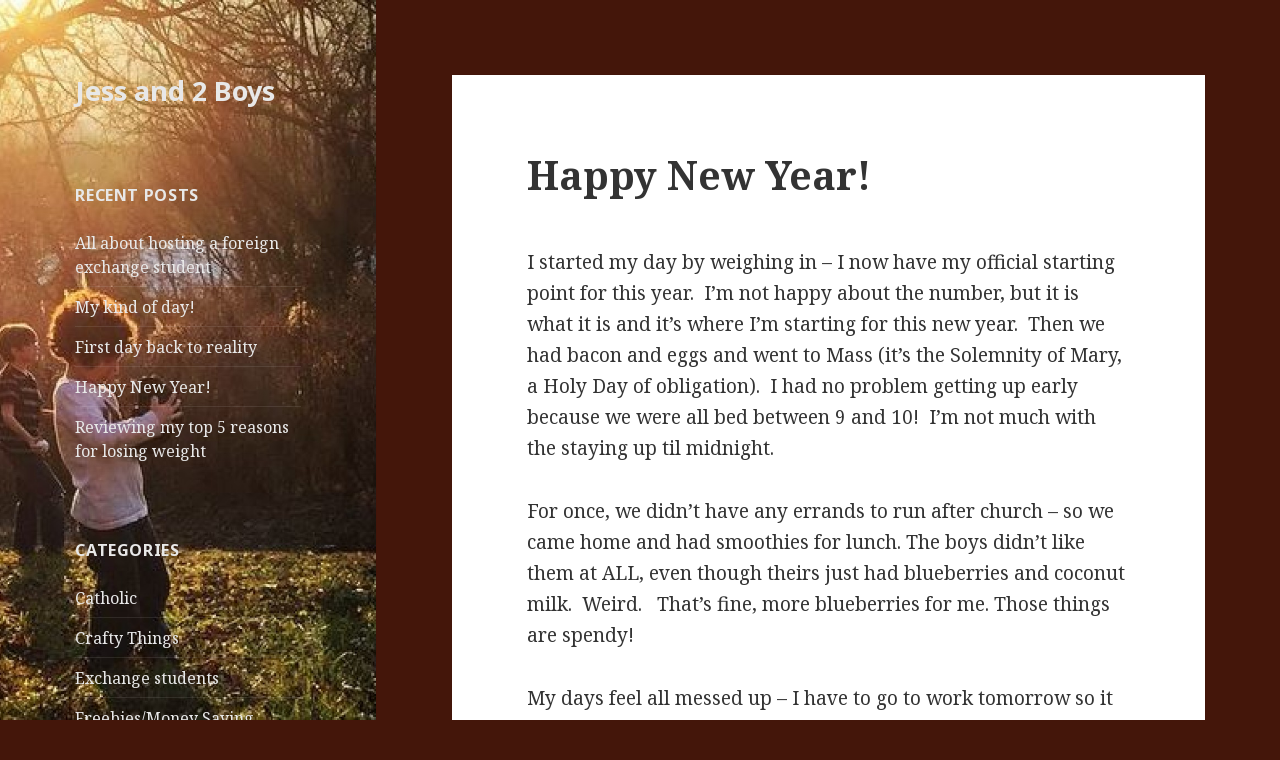

--- FILE ---
content_type: text/html; charset=UTF-8
request_url: http://jessand2boys.com/happy-new-year/
body_size: 9306
content:
<!DOCTYPE html>
<html lang="en-US" class="no-js">
<head>
	<meta charset="UTF-8">
	<meta name="viewport" content="width=device-width">
	<link rel="profile" href="http://gmpg.org/xfn/11">
	<link rel="pingback" href="http://jessand2boys.com/xmlrpc.php">
	<!--[if lt IE 9]>
	<script src="http://jessand2boys.com/wp-content/themes/twentyfifteen/js/html5.js"></script>
	<![endif]-->
	<script>(function(html){html.className = html.className.replace(/\bno-js\b/,'js')})(document.documentElement);</script>
<title>Happy New Year! | Jess and 2 Boys</title>
<link rel='dns-prefetch' href='//fonts.googleapis.com' />
<link rel='dns-prefetch' href='//s.w.org' />
<link href='https://fonts.gstatic.com' crossorigin rel='preconnect' />
<link rel="alternate" type="application/rss+xml" title="Jess and 2 Boys &raquo; Feed" href="http://jessand2boys.com/feed/" />
<link rel="alternate" type="application/rss+xml" title="Jess and 2 Boys &raquo; Comments Feed" href="http://jessand2boys.com/comments/feed/" />
<link rel="alternate" type="application/rss+xml" title="Jess and 2 Boys &raquo; Happy New Year! Comments Feed" href="http://jessand2boys.com/happy-new-year/feed/" />
		<script type="text/javascript">
			window._wpemojiSettings = {"baseUrl":"https:\/\/s.w.org\/images\/core\/emoji\/11\/72x72\/","ext":".png","svgUrl":"https:\/\/s.w.org\/images\/core\/emoji\/11\/svg\/","svgExt":".svg","source":{"concatemoji":"http:\/\/jessand2boys.com\/wp-includes\/js\/wp-emoji-release.min.js?ver=4.9.26"}};
			!function(e,a,t){var n,r,o,i=a.createElement("canvas"),p=i.getContext&&i.getContext("2d");function s(e,t){var a=String.fromCharCode;p.clearRect(0,0,i.width,i.height),p.fillText(a.apply(this,e),0,0);e=i.toDataURL();return p.clearRect(0,0,i.width,i.height),p.fillText(a.apply(this,t),0,0),e===i.toDataURL()}function c(e){var t=a.createElement("script");t.src=e,t.defer=t.type="text/javascript",a.getElementsByTagName("head")[0].appendChild(t)}for(o=Array("flag","emoji"),t.supports={everything:!0,everythingExceptFlag:!0},r=0;r<o.length;r++)t.supports[o[r]]=function(e){if(!p||!p.fillText)return!1;switch(p.textBaseline="top",p.font="600 32px Arial",e){case"flag":return s([55356,56826,55356,56819],[55356,56826,8203,55356,56819])?!1:!s([55356,57332,56128,56423,56128,56418,56128,56421,56128,56430,56128,56423,56128,56447],[55356,57332,8203,56128,56423,8203,56128,56418,8203,56128,56421,8203,56128,56430,8203,56128,56423,8203,56128,56447]);case"emoji":return!s([55358,56760,9792,65039],[55358,56760,8203,9792,65039])}return!1}(o[r]),t.supports.everything=t.supports.everything&&t.supports[o[r]],"flag"!==o[r]&&(t.supports.everythingExceptFlag=t.supports.everythingExceptFlag&&t.supports[o[r]]);t.supports.everythingExceptFlag=t.supports.everythingExceptFlag&&!t.supports.flag,t.DOMReady=!1,t.readyCallback=function(){t.DOMReady=!0},t.supports.everything||(n=function(){t.readyCallback()},a.addEventListener?(a.addEventListener("DOMContentLoaded",n,!1),e.addEventListener("load",n,!1)):(e.attachEvent("onload",n),a.attachEvent("onreadystatechange",function(){"complete"===a.readyState&&t.readyCallback()})),(n=t.source||{}).concatemoji?c(n.concatemoji):n.wpemoji&&n.twemoji&&(c(n.twemoji),c(n.wpemoji)))}(window,document,window._wpemojiSettings);
		</script>
		<style type="text/css">
img.wp-smiley,
img.emoji {
	display: inline !important;
	border: none !important;
	box-shadow: none !important;
	height: 1em !important;
	width: 1em !important;
	margin: 0 .07em !important;
	vertical-align: -0.1em !important;
	background: none !important;
	padding: 0 !important;
}
</style>
<link rel='stylesheet' id='twentyfifteen-fonts-css'  href='https://fonts.googleapis.com/css?family=Noto+Sans%3A400italic%2C700italic%2C400%2C700%7CNoto+Serif%3A400italic%2C700italic%2C400%2C700%7CInconsolata%3A400%2C700&#038;subset=latin%2Clatin-ext' type='text/css' media='all' />
<link rel='stylesheet' id='genericons-css'  href='http://jessand2boys.com/wp-content/themes/twentyfifteen/genericons/genericons.css?ver=3.2' type='text/css' media='all' />
<link rel='stylesheet' id='twentyfifteen-style-css'  href='http://jessand2boys.com/wp-content/themes/twentyfifteen/style.css?ver=4.9.26' type='text/css' media='all' />
<style id='twentyfifteen-style-inline-css' type='text/css'>

		/* Custom Sidebar Text Color */
		.site-title a,
		.site-description,
		.secondary-toggle:before {
			color: #e8e8e8;
		}

		.site-title a:hover,
		.site-title a:focus {
			color: #e8e8e8; /* Fallback for IE7 and IE8 */
			color: rgba( 232, 232, 232, 0.7);
		}

		.secondary-toggle {
			border-color: #e8e8e8; /* Fallback for IE7 and IE8 */
			border-color: rgba( 232, 232, 232, 0.1);
		}

		.secondary-toggle:hover,
		.secondary-toggle:focus {
			border-color: #e8e8e8; /* Fallback for IE7 and IE8 */
			border-color: rgba( 232, 232, 232, 0.3);
		}

		.site-title a {
			outline-color: #e8e8e8; /* Fallback for IE7 and IE8 */
			outline-color: rgba( 232, 232, 232, 0.3);
		}

		@media screen and (min-width: 59.6875em) {
			.secondary a,
			.dropdown-toggle:after,
			.widget-title,
			.widget blockquote cite,
			.widget blockquote small {
				color: #e8e8e8;
			}

			.widget button,
			.widget input[type="button"],
			.widget input[type="reset"],
			.widget input[type="submit"],
			.widget_calendar tbody a {
				background-color: #e8e8e8;
			}

			.textwidget a {
				border-color: #e8e8e8;
			}

			.secondary a:hover,
			.secondary a:focus,
			.main-navigation .menu-item-description,
			.widget,
			.widget blockquote,
			.widget .wp-caption-text,
			.widget .gallery-caption {
				color: rgba( 232, 232, 232, 0.7);
			}

			.widget button:hover,
			.widget button:focus,
			.widget input[type="button"]:hover,
			.widget input[type="button"]:focus,
			.widget input[type="reset"]:hover,
			.widget input[type="reset"]:focus,
			.widget input[type="submit"]:hover,
			.widget input[type="submit"]:focus,
			.widget_calendar tbody a:hover,
			.widget_calendar tbody a:focus {
				background-color: rgba( 232, 232, 232, 0.7);
			}

			.widget blockquote {
				border-color: rgba( 232, 232, 232, 0.7);
			}

			.main-navigation ul,
			.main-navigation li,
			.secondary-toggle,
			.widget input,
			.widget textarea,
			.widget table,
			.widget th,
			.widget td,
			.widget pre,
			.widget li,
			.widget_categories .children,
			.widget_nav_menu .sub-menu,
			.widget_pages .children,
			.widget abbr[title] {
				border-color: rgba( 232, 232, 232, 0.1);
			}

			.dropdown-toggle:hover,
			.dropdown-toggle:focus,
			.widget hr {
				background-color: rgba( 232, 232, 232, 0.1);
			}

			.widget input:focus,
			.widget textarea:focus {
				border-color: rgba( 232, 232, 232, 0.3);
			}

			.sidebar a:focus,
			.dropdown-toggle:focus {
				outline-color: rgba( 232, 232, 232, 0.3);
			}
		}
	
</style>
<!--[if lt IE 9]>
<link rel='stylesheet' id='twentyfifteen-ie-css'  href='http://jessand2boys.com/wp-content/themes/twentyfifteen/css/ie.css?ver=20141010' type='text/css' media='all' />
<![endif]-->
<!--[if lt IE 8]>
<link rel='stylesheet' id='twentyfifteen-ie7-css'  href='http://jessand2boys.com/wp-content/themes/twentyfifteen/css/ie7.css?ver=20141010' type='text/css' media='all' />
<![endif]-->
<script type='text/javascript' src='http://jessand2boys.com/wp-includes/js/jquery/jquery.js?ver=1.12.4'></script>
<script type='text/javascript' src='http://jessand2boys.com/wp-includes/js/jquery/jquery-migrate.min.js?ver=1.4.1'></script>
<link rel='https://api.w.org/' href='http://jessand2boys.com/wp-json/' />
<link rel="EditURI" type="application/rsd+xml" title="RSD" href="http://jessand2boys.com/xmlrpc.php?rsd" />
<link rel="wlwmanifest" type="application/wlwmanifest+xml" href="http://jessand2boys.com/wp-includes/wlwmanifest.xml" /> 
<link rel='prev' title='Reviewing my top 5 reasons for losing weight' href='http://jessand2boys.com/reviewing-my-top-5-reasons-for-losing-weight/' />
<link rel='next' title='First day back to reality' href='http://jessand2boys.com/first-day-back-to-reality/' />
<meta name="generator" content="WordPress 4.9.26" />
<link rel='shortlink' href='http://jessand2boys.com/?p=169' />
<link rel="alternate" type="application/json+oembed" href="http://jessand2boys.com/wp-json/oembed/1.0/embed?url=http%3A%2F%2Fjessand2boys.com%2Fhappy-new-year%2F" />
<link rel="alternate" type="text/xml+oembed" href="http://jessand2boys.com/wp-json/oembed/1.0/embed?url=http%3A%2F%2Fjessand2boys.com%2Fhappy-new-year%2F&#038;format=xml" />

<!-- All in One SEO Pack 2.2.4.1 by Michael Torbert of Semper Fi Web Design[498,544] -->
<meta name="description"  content="I started my day by weighing in - I now have my official starting point for this year. I'm not happy about the number, but it is what it is and it's where I'm" />

<link rel="canonical" href="http://jessand2boys.com/happy-new-year/" />
<!-- /all in one seo pack -->
	<style type="text/css" id="twentyfifteen-header-css">
			.site-header {

			/*
			 * No shorthand so the Customizer can override individual properties.
			 * @see https://core.trac.wordpress.org/ticket/31460
			 */
			background-image: url(http://jessand2boys.com/wp-content/uploads/2014/12/cropped-boys.jpg);
			background-repeat: no-repeat;
			background-position: 50% 50%;
			-webkit-background-size: cover;
			-moz-background-size:    cover;
			-o-background-size:      cover;
			background-size:         cover;
		}

		@media screen and (min-width: 59.6875em) {
			body:before {

				/*
				 * No shorthand so the Customizer can override individual properties.
				 * @see https://core.trac.wordpress.org/ticket/31460
				 */
				background-image: url(http://jessand2boys.com/wp-content/uploads/2014/12/cropped-boys.jpg);
				background-repeat: no-repeat;
				background-position: 100% 50%;
				-webkit-background-size: cover;
				-moz-background-size:    cover;
				-o-background-size:      cover;
				background-size:         cover;
				border-right: 0;
			}

			.site-header {
				background: transparent;
			}
		}
		</style>
	<style type="text/css" id="custom-background-css">
body.custom-background { background-color: #44160a; }
</style>
</head>

<body class="post-template-default single single-post postid-169 single-format-standard custom-background">
<div id="page" class="hfeed site">
	<a class="skip-link screen-reader-text" href="#content">Skip to content</a>

	<div id="sidebar" class="sidebar">
		<header id="masthead" class="site-header" role="banner">
			<div class="site-branding">
										<p class="site-title"><a href="http://jessand2boys.com/" rel="home">Jess and 2 Boys</a></p>
									<button class="secondary-toggle">Menu and widgets</button>
			</div><!-- .site-branding -->
		</header><!-- .site-header -->

			<div id="secondary" class="secondary">

		
		
					<div id="widget-area" class="widget-area" role="complementary">
						<aside id="recent-posts-2" class="widget widget_recent_entries">		<h2 class="widget-title">Recent Posts</h2>		<ul>
											<li>
					<a href="http://jessand2boys.com/all-about-hosting-a-foreign-exchange-student/">All about hosting a foreign exchange student</a>
									</li>
											<li>
					<a href="http://jessand2boys.com/my-kind-of-day/">My kind of day!</a>
									</li>
											<li>
					<a href="http://jessand2boys.com/first-day-back-to-reality/">First day back to reality</a>
									</li>
											<li>
					<a href="http://jessand2boys.com/happy-new-year/">Happy New Year!</a>
									</li>
											<li>
					<a href="http://jessand2boys.com/reviewing-my-top-5-reasons-for-losing-weight/">Reviewing my top 5 reasons for losing weight</a>
									</li>
					</ul>
		</aside><aside id="categories-2" class="widget widget_categories"><h2 class="widget-title">Categories</h2>		<ul>
	<li class="cat-item cat-item-14"><a href="http://jessand2boys.com/category/catholic/" >Catholic</a>
</li>
	<li class="cat-item cat-item-9"><a href="http://jessand2boys.com/category/crafty-things/" >Crafty Things</a>
</li>
	<li class="cat-item cat-item-17"><a href="http://jessand2boys.com/category/exchange-students/" >Exchange students</a>
</li>
	<li class="cat-item cat-item-10"><a href="http://jessand2boys.com/category/freebiesmoney-saving/" >Freebies/Money Saving</a>
</li>
	<li class="cat-item cat-item-6"><a href="http://jessand2boys.com/category/gluten-free/" >Gluten Free</a>
</li>
	<li class="cat-item cat-item-4"><a href="http://jessand2boys.com/category/mommy-things/" >Mommy Things</a>
</li>
	<li class="cat-item cat-item-8"><a href="http://jessand2boys.com/category/nerdy-things/" >Nerdy Things</a>
</li>
	<li class="cat-item cat-item-15"><a href="http://jessand2boys.com/category/old-house/" >Old House</a>
</li>
	<li class="cat-item cat-item-2"><a href="http://jessand2boys.com/category/rambling/" >Rambling</a>
</li>
	<li class="cat-item cat-item-12"><a href="http://jessand2boys.com/category/weekly-habits/" >Weekly Habits</a>
</li>
	<li class="cat-item cat-item-16"><a href="http://jessand2boys.com/category/weight-loss/" >Weight loss</a>
</li>
	<li class="cat-item cat-item-11"><a href="http://jessand2boys.com/category/wordless/" >Wordless</a>
</li>
	<li class="cat-item cat-item-5"><a href="http://jessand2boys.com/category/yummy-things/" >Yummy Things</a>
</li>
		</ul>
</aside><aside id="text-3" class="widget widget_text">			<div class="textwidget"><a href="http://www.myfitnesspal.com"><img src="http://badges.myfitnesspal.com/badges/show/54/1972/541972.weight-togo-md.gif" border="0"/></a></div>
		</aside><aside id="text-2" class="widget widget_text"><h2 class="widget-title">Links I Love</h2>			<div class="textwidget"><p><a href="http://www.swagbucks.com/refer/jessand2boys">Earn Rewards by Searching</a></p>
<p>
<a href='http://www.ebates.com/rf.do?referrerid=JqJtpqMmE7TsUIdh0Aha2w%3D%3D' target='_blank'><img src='http://www.ebates.com/referral/2012/global_files/images/ebates_logo.png' alt='Ebates Coupons and Cash Back' height='31' width='171' border='0'/></a></p>
<p><a href="http://www.plantoeat.com/ref/7314024594" title="Simple Meal Planning - Plan to Eat"><img src="https://s3.amazonaws.com/pte/a/meal-planning-website-plan-to-eat_125125.gif" width="125" height="125" alt="Simple Meal Planning - Plan to Eat"/></a>
</p>
<p>
<a href="http://www.nablopomo.com"><img src="https://www.blogher.com/files/Habit_NaBloPoMo.jpg" alt="NaBloPoMo January 2015" height="255" width="298"/></a></p>
</div>
		</aside><aside id="meta-2" class="widget widget_meta"><h2 class="widget-title">Meta</h2>			<ul>
						<li><a href="http://jessand2boys.com/wp-login.php">Log in</a></li>
			<li><a href="http://jessand2boys.com/feed/">Entries <abbr title="Really Simple Syndication">RSS</abbr></a></li>
			<li><a href="http://jessand2boys.com/comments/feed/">Comments <abbr title="Really Simple Syndication">RSS</abbr></a></li>
			<li><a href="https://wordpress.org/" title="Powered by WordPress, state-of-the-art semantic personal publishing platform.">WordPress.org</a></li>			</ul>
			</aside><aside id="archives-2" class="widget widget_archive"><h2 class="widget-title">Archives</h2>		<ul>
			<li><a href='http://jessand2boys.com/2015/01/'>January 2015</a></li>
	<li><a href='http://jessand2boys.com/2014/12/'>December 2014</a></li>
	<li><a href='http://jessand2boys.com/2014/01/'>January 2014</a></li>
	<li><a href='http://jessand2boys.com/2013/12/'>December 2013</a></li>
	<li><a href='http://jessand2boys.com/2013/11/'>November 2013</a></li>
		</ul>
		</aside>			</div><!-- .widget-area -->
		
	</div><!-- .secondary -->

	</div><!-- .sidebar -->

	<div id="content" class="site-content">

	<div id="primary" class="content-area">
		<main id="main" class="site-main" role="main">

		
<article id="post-169" class="post-169 post type-post status-publish format-standard hentry category-weight-loss">
	
	<header class="entry-header">
		<h1 class="entry-title">Happy New Year!</h1>	</header><!-- .entry-header -->

	<div class="entry-content">
		<p>I started my day by weighing in &#8211; I now have my official starting point for this year.  I&#8217;m not happy about the number, but it is what it is and it&#8217;s where I&#8217;m starting for this new year.  Then we had bacon and eggs and went to Mass (it&#8217;s the Solemnity of Mary, a Holy Day of obligation).  I had no problem getting up early because we were all bed between 9 and 10!  I&#8217;m not much with the staying up til midnight.</p>
<p>For once, we didn&#8217;t have any errands to run after church &#8211; so we came home and had smoothies for lunch. The boys didn&#8217;t like them at ALL, even though theirs just had blueberries and coconut milk.  Weird.   That&#8217;s fine, more blueberries for me. Those things are spendy!</p>
<p>My days feel all messed up &#8211; I have to go to work tomorrow so it feels like Sunday, but then there&#8217;s a weekend right after that, so yay!</p>
<p>Dinner will be <a href="http://everydaypaleo.com/sirloin-dijon-and-brussel-sprouts/">Sirloin Dijon</a> from Everyday Paleo, but I&#8217;m going to cook a little spinach in bacon instead of the brussel sprouts.  All of this plus a little Cabernet puts me right at my calorie goal and more or less at my macros so I feel like I&#8217;m off to a good start.</p>
<p>My project this evening is getting my thoughts together about how the kids can help more. Currently A helps with taking trash out, but Ian doesn&#8217;t do much at all and he&#8217;s plenty big enough to.  I mean, they both pick up when asked but it&#8217;s always a big drama &#8211; I&#8217;d like to get to maintenance mode especially with busy season coming at work.</p>
<p>One other thought &#8211; my elderly (18 this month) cat is acting a little different. Not sick, but different. He&#8217;s never been a bed or lap kitty but lately he is sleeping in my bed and today he&#8217;s been on my  lap twice. I&#8217;m loving it but also a little taken aback by it.  Maybe his old bones are just seeking out more warmth in the winter.</p>
<p>&nbsp;</p>
<!--Ad Injection:bottom--><script async src="//pagead2.googlesyndication.com/pagead/js/adsbygoogle.js"></script>
<!-- J2B mid post -->
<ins class="adsbygoogle"
     style="display:inline-block;width:468px;height:60px"
     data-ad-client="ca-pub-2013337160483861"
     data-ad-slot="4198164663"></ins>
<script>
(adsbygoogle = window.adsbygoogle || []).push({});
</script>	</div><!-- .entry-content -->

	
	<footer class="entry-footer">
		<span class="posted-on"><span class="screen-reader-text">Posted on </span><a href="http://jessand2boys.com/happy-new-year/" rel="bookmark"><time class="entry-date published updated" datetime="2015-01-01T16:50:28+00:00">January 1, 2015</time></a></span><span class="byline"><span class="author vcard"><span class="screen-reader-text">Author </span><a class="url fn n" href="http://jessand2boys.com/author/admin/">Jessica</a></span></span><span class="cat-links"><span class="screen-reader-text">Categories </span><a href="http://jessand2boys.com/category/weight-loss/" rel="category tag">Weight loss</a></span>			</footer><!-- .entry-footer -->

</article><!-- #post-## -->

<div id="comments" class="comments-area">

			<h2 class="comments-title">
			2 thoughts on &ldquo;Happy New Year!&rdquo;		</h2>

		
		<ol class="comment-list">
					<li id="comment-521" class="comment even thread-even depth-1 parent">
			<article id="div-comment-521" class="comment-body">
				<footer class="comment-meta">
					<div class="comment-author vcard">
						<img alt='' src='http://2.gravatar.com/avatar/e2e39741e610daef8eb2ff23f0f70e9f?s=56&#038;d=monsterid&#038;r=g' srcset='http://2.gravatar.com/avatar/e2e39741e610daef8eb2ff23f0f70e9f?s=112&#038;d=monsterid&#038;r=g 2x' class='avatar avatar-56 photo' height='56' width='56' />						<b class="fn"><a href='http://corinajoyc.wordpress.com' rel='external nofollow' class='url'>Corina</a></b> <span class="says">says:</span>					</div><!-- .comment-author -->

					<div class="comment-metadata">
						<a href="http://jessand2boys.com/happy-new-year/#comment-521">
							<time datetime="2015-01-03T04:20:12+00:00">
								January 3, 2015 at 4:20 am							</time>
						</a>
											</div><!-- .comment-metadata -->

									</footer><!-- .comment-meta -->

				<div class="comment-content">
					<p>I hope your kitty is okay.  Two and a half years ago I lost my 18 year old kitty.  She started to hide up in the closet.  I pulled her down and she would run back up.  Two days later she couldn&#8217;t walk.  Took her to the emergency vet right away and she had to be put down.  Apparently, older cats do not let you know that they are sick until it&#8217;s too late to help them, or so the vet said.  In any case, you might want to get kitty to the vet.</p>
<p>Good luck on your 2015 goals!</p>
				</div><!-- .comment-content -->

				<div class="reply"><a rel='nofollow' class='comment-reply-link' href='http://jessand2boys.com/happy-new-year/?replytocom=521#respond' onclick='return addComment.moveForm( "div-comment-521", "521", "respond", "169" )' aria-label='Reply to Corina'>Reply</a></div>			</article><!-- .comment-body -->
<ol class="children">
		<li id="comment-532" class="comment byuser comment-author-admin bypostauthor odd alt depth-2">
			<article id="div-comment-532" class="comment-body">
				<footer class="comment-meta">
					<div class="comment-author vcard">
						<img alt='' src='http://1.gravatar.com/avatar/7acd55e1cea807a6b2bb94b4601453f3?s=56&#038;d=monsterid&#038;r=g' srcset='http://1.gravatar.com/avatar/7acd55e1cea807a6b2bb94b4601453f3?s=112&#038;d=monsterid&#038;r=g 2x' class='avatar avatar-56 photo' height='56' width='56' />						<b class="fn">Jessica</b> <span class="says">says:</span>					</div><!-- .comment-author -->

					<div class="comment-metadata">
						<a href="http://jessand2boys.com/happy-new-year/#comment-532">
							<time datetime="2015-01-03T17:18:26+00:00">
								January 3, 2015 at 5:18 pm							</time>
						</a>
											</div><!-- .comment-metadata -->

									</footer><!-- .comment-meta -->

				<div class="comment-content">
					<p>Corina, I am so sorry to hear about your kitty!  I agree, older cats can really mask symptoms &#8211; I am going to get my guy in for a checkup ASAP.  Thank you for the kind words and happy new year to you!</p>
				</div><!-- .comment-content -->

				<div class="reply"><a rel='nofollow' class='comment-reply-link' href='http://jessand2boys.com/happy-new-year/?replytocom=532#respond' onclick='return addComment.moveForm( "div-comment-532", "532", "respond", "169" )' aria-label='Reply to Jessica'>Reply</a></div>			</article><!-- .comment-body -->
</li><!-- #comment-## -->
</ol><!-- .children -->
</li><!-- #comment-## -->
		</ol><!-- .comment-list -->

		
	
	
		<div id="respond" class="comment-respond">
		<h3 id="reply-title" class="comment-reply-title">Leave a Reply <small><a rel="nofollow" id="cancel-comment-reply-link" href="/happy-new-year/#respond" style="display:none;">Cancel reply</a></small></h3>			<form action="http://jessand2boys.com/wp-comments-post.php" method="post" id="commentform" class="comment-form" novalidate>
				<p class="comment-notes"><span id="email-notes">Your email address will not be published.</span> Required fields are marked <span class="required">*</span></p><p class="comment-form-comment"><label for="comment">Comment</label> <textarea id="comment" name="comment" cols="45" rows="8" maxlength="65525" required="required"></textarea></p><p class="comment-form-author"><label for="author">Name <span class="required">*</span></label> <input id="author" name="author" type="text" value="" size="30" maxlength="245" required='required' /></p>
<p class="comment-form-email"><label for="email">Email <span class="required">*</span></label> <input id="email" name="email" type="email" value="" size="30" maxlength="100" aria-describedby="email-notes" required='required' /></p>
<p class="comment-form-url"><label for="url">Website</label> <input id="url" name="url" type="url" value="" size="30" maxlength="200" /></p>
<p class="form-submit"><input name="submit" type="submit" id="submit" class="submit" value="Post Comment" /> <input type='hidden' name='comment_post_ID' value='169' id='comment_post_ID' />
<input type='hidden' name='comment_parent' id='comment_parent' value='0' />
</p><p style="display: none;"><input type="hidden" id="akismet_comment_nonce" name="akismet_comment_nonce" value="8c16153595" /></p><p style="display: none;"><input type="hidden" id="ak_js" name="ak_js" value="175"/></p>			</form>
			</div><!-- #respond -->
	
</div><!-- .comments-area -->

	<nav class="navigation post-navigation" role="navigation">
		<h2 class="screen-reader-text">Post navigation</h2>
		<div class="nav-links"><div class="nav-previous"><a href="http://jessand2boys.com/reviewing-my-top-5-reasons-for-losing-weight/" rel="prev"><span class="meta-nav" aria-hidden="true">Previous</span> <span class="screen-reader-text">Previous post:</span> <span class="post-title">Reviewing my top 5 reasons for losing weight</span></a></div><div class="nav-next"><a href="http://jessand2boys.com/first-day-back-to-reality/" rel="next"><span class="meta-nav" aria-hidden="true">Next</span> <span class="screen-reader-text">Next post:</span> <span class="post-title">First day back to reality</span></a></div></div>
	</nav>
		</main><!-- .site-main -->
	</div><!-- .content-area -->


	</div><!-- .site-content -->

	<footer id="colophon" class="site-footer" role="contentinfo">
		<div class="site-info">
						<a href="https://wordpress.org/">Proudly powered by WordPress</a>
		</div><!-- .site-info -->
	</footer><!-- .site-footer -->

</div><!-- .site -->

<!-- Tracking code easily added by NK Google Analytics -->
<script type="text/javascript">
 var _gaq = _gaq || [];
 _gaq.push( ['_setAccount', 'UA-16427729-1'],['_trackPageview'] );

 (function() {
  var ga = document.createElement('script'); ga.type = 'text/javascript'; ga.async = true;
 ga.src = ('https:' == document.location.protocol ? 'https://ssl' : 'http://www') + '.google-analytics.com/ga.js';
  var s = document.getElementsByTagName('script')[0]; s.parentNode.insertBefore(ga, s);
 })();

 window.onload = function() {
  if(_gaq.I==undefined){
   _gaq.push(['_trackEvent', 'tracking_script', 'loaded', 'ga.js', ,true]);
   ga = document.createElement('script'); ga.type = 'text/javascript'; ga.async = true;
   ga.src = ('https:' == document.location.protocol ? 'https://ssl' : 'http://www') + '.google-analytics.com/ga.js';
   s = document.getElementsByTagName('script')[0];
   gaScript = s.parentNode.insertBefore(ga, s);
  } else {
   _gaq.push(['_trackEvent', 'tracking_script', 'loaded', 'dc.js', ,true]);
  }
 };
</script> 
<script type='text/javascript' src='http://jessand2boys.com/wp-content/themes/twentyfifteen/js/skip-link-focus-fix.js?ver=20141010'></script>
<script type='text/javascript' src='http://jessand2boys.com/wp-includes/js/comment-reply.min.js?ver=4.9.26'></script>
<script type='text/javascript'>
/* <![CDATA[ */
var screenReaderText = {"expand":"<span class=\"screen-reader-text\">expand child menu<\/span>","collapse":"<span class=\"screen-reader-text\">collapse child menu<\/span>"};
/* ]]> */
</script>
<script type='text/javascript' src='http://jessand2boys.com/wp-content/themes/twentyfifteen/js/functions.js?ver=20150330'></script>
<script type='text/javascript' src='http://jessand2boys.com/wp-includes/js/wp-embed.min.js?ver=4.9.26'></script>
<script async="async" type='text/javascript' src='http://jessand2boys.com/wp-content/plugins/akismet/_inc/form.js?ver=4.0.2'></script>

</body>
</html>


--- FILE ---
content_type: text/html; charset=utf-8
request_url: https://www.google.com/recaptcha/api2/aframe
body_size: 268
content:
<!DOCTYPE HTML><html><head><meta http-equiv="content-type" content="text/html; charset=UTF-8"></head><body><script nonce="UNhmyxXMfGDIzawPAsFakQ">/** Anti-fraud and anti-abuse applications only. See google.com/recaptcha */ try{var clients={'sodar':'https://pagead2.googlesyndication.com/pagead/sodar?'};window.addEventListener("message",function(a){try{if(a.source===window.parent){var b=JSON.parse(a.data);var c=clients[b['id']];if(c){var d=document.createElement('img');d.src=c+b['params']+'&rc='+(localStorage.getItem("rc::a")?sessionStorage.getItem("rc::b"):"");window.document.body.appendChild(d);sessionStorage.setItem("rc::e",parseInt(sessionStorage.getItem("rc::e")||0)+1);localStorage.setItem("rc::h",'1768654185531');}}}catch(b){}});window.parent.postMessage("_grecaptcha_ready", "*");}catch(b){}</script></body></html>